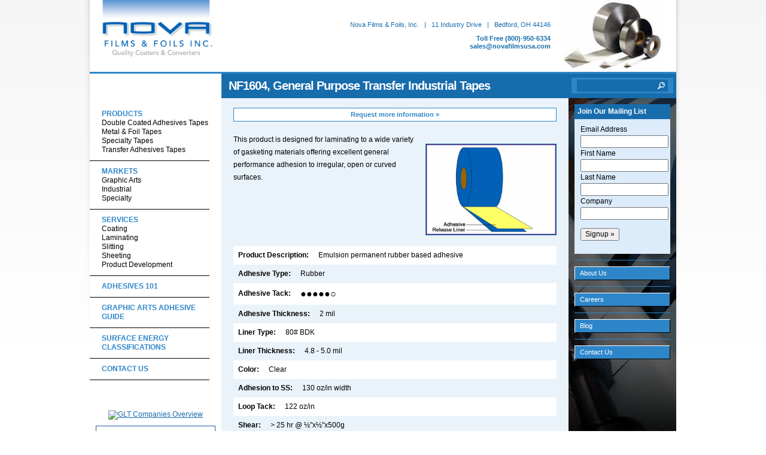

--- FILE ---
content_type: text/html; charset=utf-8
request_url: https://www.novafilmsusa.com/products/nf1604,-general-purpose-transfer-industrial-tapes-7207
body_size: 3011
content:
<!DOCTYPE html PUBLIC "-//W3C//DTD XHTML 1.0 Transitional//EN" "http://www.w3.org/TR/xhtml1/DTD/xhtml1-transitional.dtd">

<html xmlns="http://www.w3.org/1999/xhtml" xml:lang="en" lang="en">
<head>

<meta name="msvalidate.01" content="F4B7EDB70902DAD4159C0B2C107A75C5" />
<meta http-equiv="Content-Type" content="text/html; charset=utf-8" />
<meta http-equiv="Content-Script-Type" content="text/javascript" />
<meta http-equiv="Content-Style-Type" content="text/css" />
<meta name="generator" content="http://www.ohioconnect.net/" />
<meta name="robots" content="index, follow" />
<meta name="googlebot" content="index, follow" />
 

<title>Emulsion permanent rubber based adhesive tape | Nova Films and Foil</title>
<meta name="keywords" content="emulsion permanent rubber based adhesive tape, 2 mil rubber tape, gasketing tape" />
<meta name="description" content="This product is designed for laminating to a wide variety of gasketing materials offering excellent general performance adhesion to irregular, open or curved surfaces." />

<link  href="/style.css" rel="stylesheet" />


<!--
<link  href="https://www.novafilmsusa.com/images/favicon.ico" rel="shortcut icon" />
<link  href="https://www.novafilmsusa.com/images/favicon.ico" rel="icon" type="image/vnd.microsoft.icon" />
-->




<script src="/libraries/jquery/ui-1.8.23.custom/js/jquery-1.8.0.min.js"></script>
<script>var $J = jQuery.noConflict();</script>
							

<script src="/libraries/prototype/1.7.0.0/prototype.js"></script>




<script src="/common/scripts.js"></script>

<script src="/libraries/captchakey/captchakey.js?v=1"></script>

<script src="detail_scripts.js"></script>

<link rel="image_src" href="https://www.novafilmsusa.com/user/products/7207-img-t.jpg">



</head>

<body >
<div class="body">

<div style="background: url(/images/shadow-holder.png) top center no-repeat">
	<div style="width: 980px ; margin: auto ; background: #fff">
		<div style="border-bottom: 3px solid #2E86C9">
			<table cellpadding="0" style="width: 100%">
				<tr>
					<td style="padding: 0px 14px ; vertical-align: top">
						<a href="/"><img src="/images/logo.png" style="border: 0px ; width: 193px" alt="Nova Films & Foils Inc. - Quality Coaters & Converters" title="Nova Films & Foils Inc. - Quality Coaters & Converters" /></a>
					</td>
					<td>
						<div style="float: right">
							<table cellpadding="0">
								<tr>
									<td style="text-align: right ; color: #176CAC ; font-size: 11px">
										<div>Nova Films & Foils, Inc.<span style="font-weight: normal; "> &nbsp; | &nbsp; </span>11 Industry Drive<span style="font-weight: normal; "> &nbsp; | &nbsp; </span>Bedford, OH 44146</div>
										<div style="font-weight: bold ; margin-top: 10px">
											Toll Free (800)-950-6334<br />
											<a href="mailto:sales@novafilmsusa.com" class="link_blueDk">sales@novafilmsusa.com</a>
										</div>
									</td>
									<td style="padding: 0px 20px">
										<img src="/images/top-rolls.jpg" style="height: 120px" />
									</td>
								</tr>
							</table>
						</div>
						<div style="clear: both"></div>
					</td>
				</tr>
			</table>
		</div>
		<div>
			<table cellpadding="0" style="width: 100%">
				<tr>
					<td style="vertical-align: top ; width: 220px">
						<div class="side_category" style="margin-top: 50px">
	<a href="/products/" class="category">Products</a>
	<div class="subcategory">
<a href="/products/double-coated-adhesives-tapes-6730">Double Coated Adhesives Tapes</a><a href="/products/metal-foil-tapes-6752">Metal & Foil Tapes</a><a href="/products/specialty-tapes-6755">Specialty Tapes</a><a href="/products/transfer-adhesives-tapes-6741">Transfer Adhesives Tapes</a>	</div>
</div>
<div class="side_category">
	<a href="/markets" class="category">Markets</a>
	<div class="subcategory">
		<a href="/graphic-arts-market" class="subcategory">Graphic Arts</a>
		<a href="/industrial-market" class="subcategory">Industrial</a>
		<a href="/specialty-market" class="subcategory">Specialty</a>
	</div>
</div>
<div class="side_category">
	<a href="/services" class="category">Services</a>
	 <div class="subcategory">
		<a href="/services/coating" class="subcategory">Coating</a>
		<a href="/services/laminating" class="subcategory">Laminating</a>
		<a href="/services/slitting" class="subcategory">Slitting</a>
		<a href="/services/sheeting" class="subcategory">Sheeting</a>
		<a href="/services/product-development" class="subcategory">Product Development</a>
	</div>
</div>
<div class="side_category">
	<a href="/adhesives-101" class="category">Adhesives 101</a>
</div>
<div class="side_category">
	<a href="/graphic-arts-adhesive-guide" class="category">Graphic Arts Adhesive Guide</a>
</div>
<div class="side_category">
	<a href="/surface-energy-classifications" class="category">Surface Energy Classifications</a>
</div>
<div class="side_category">
	<a href="/contact" class="category">Contact Us</a>
</div>
<div style="margin: 50px 0px">
	<div style="margin: 10px">
				<div style="background: #fff ; text-align: center ; border: 0px solid #225BA1">
			<div>
				<a href="https://www.gltproducts.com/glt-company/"><img src="https://www.gltproducts.com/images/companies_overview.jpg" style="border: 0px ; width: 200px; " alt="GLT Companies Overview" title="GLT Companies Overview" /></a>
			</div>
		</div>		
	</div>
	<div style="margin: 10px">
		<div style="border: 1px solid #225BA1 ; padding: 10px ; background: #fff">
						<div style="font-family: verdana ; font-size: 13px ; font-weight: bold ; letter-spacing: -1px">
				<a href="https://www.gltproducts.com/">Smart Insulation Systems</a></div>
			<div style="font-family: verdana ; margin: 10px 0px ; font-size: 11px">
				Save money and energy with our <a href="https://www.gltproducts.com/">insulation products and accessories</a>.</div>
			<div style="font-family: verdana ; font-size: 11px">
				Visit <a href="https://www.gltproducts.com/">gltproducts.com &raquo;</a></div>
		</div>
	</div>
</div>					</td>
					<td style="vertical-align: top">
						<div>
							<table cellpadding="0" style="width: 100%">
								<tr>
									<td style="background: #176CAC">
										<div>
											<h1>NF1604, General Purpose Transfer Industrial Tapes</h1>
										</div>
									</td>
									<td style="width: 180px ; background: #176CAC">
										<div style="padding: 5px">
											<form action="/search" method="get">
											<div style="background: #2E86C9 ; padding: 3px 9px">
												<div style="background: #176CAC">
													<table cellpadding="0" style="width: 100%">
														<tr>
															<td>
																<input type="text" name="q" style="background: none ; color: #fff ; width: 99% ; height: 15px ; font-size: 11px ; border: 0px ; margin: 0px" />
															</td>
															<td style="padding: 2px">
																<input type="image" src="/images/search.png" style="border: 0px ; height: 12px" />
															</td>
														</tr>
													</table>
												</div>
											</form>
										</div>
									</td>
								</tr>
								<tr>
									<td style="vertical-align: top ; background: #EAF3FA ; ">
										<div class="content">

<div class="adhesives_link" style="margin: 8px 0px 20px 0px">
	<a href="/contact">Request more information &raquo;</a>
</div>
<div style="float: right; margin: 12px 0px 12px 20px; ">
	<div>
		<div>
			<table class="prd_img_main_cont">
				<tr>
					<td style="width: 218px; height: 163.5px; ">
						<a href="/user/products/7207-img-f.jpg" onclick="return popup(this.href)"><img src="/user/products/7207-img-f.jpg" alt="NF1604, General Purpose Transfer Industrial Tapes" style="height: 151px;; border-width: 1px; " /></a>
					</td>
				</tr>
			</table>
		</div>
	</div>
	
</div>
<p><p><span>This product is designed for laminating to a wide variety of gasketing materials offering excellent general performance adhesion to irregular, open or curved surfaces.</span></p></p><div style="clear: both"></div>
<div style="background: #fff">
	<table cellpadding="8">
		<tr>
			<td style="font-weight: bold ; white-space: nowrap">
				Product Description:
			</td>
			<td>
				Emulsion permanent rubber based adhesive			</td>
		</tr>
	</table>
</div>
<div style="background: none">
	<table cellpadding="8">
		<tr>
			<td style="font-weight: bold ; white-space: nowrap">
				Adhesive Type:
			</td>
			<td>
				Rubber			</td>
		</tr>
	</table>
</div>
<div style="background: #fff">
	<table cellpadding="8">
		<tr>
			<td style="font-weight: bold ; white-space: nowrap">
				Adhesive Tack:
			</td>
			<td>
				<span style="white-space: nowrap ; font-size: 16px">&#x25cf;&#x25cf;&#x25cf;&#x25cf;&#x25cf;&#x25cb;</span>			</td>
		</tr>
	</table>
</div>
<div style="background: none">
	<table cellpadding="8">
		<tr>
			<td style="font-weight: bold ; white-space: nowrap">
				Adhesive Thickness:
			</td>
			<td>
				2 mil			</td>
		</tr>
	</table>
</div>
<div style="background: #fff">
	<table cellpadding="8">
		<tr>
			<td style="font-weight: bold ; white-space: nowrap">
				Liner Type:
			</td>
			<td>
				80# BDK			</td>
		</tr>
	</table>
</div>
<div style="background: none">
	<table cellpadding="8">
		<tr>
			<td style="font-weight: bold ; white-space: nowrap">
				Liner Thickness:
			</td>
			<td>
				4.8 - 5.0 mil			</td>
		</tr>
	</table>
</div>
<div style="background: #fff">
	<table cellpadding="8">
		<tr>
			<td style="font-weight: bold ; white-space: nowrap">
				Color:
			</td>
			<td>
				Clear			</td>
		</tr>
	</table>
</div>
<div style="background: none">
	<table cellpadding="8">
		<tr>
			<td style="font-weight: bold ; white-space: nowrap">
				Adhesion to SS:
			</td>
			<td>
				130 oz/in width			</td>
		</tr>
	</table>
</div>
<div style="background: #fff">
	<table cellpadding="8">
		<tr>
			<td style="font-weight: bold ; white-space: nowrap">
				Loop Tack:
			</td>
			<td>
				122 oz/in			</td>
		</tr>
	</table>
</div>
<div style="background: none">
	<table cellpadding="8">
		<tr>
			<td style="font-weight: bold ; white-space: nowrap">
				Shear:
			</td>
			<td>
				> 25 hr @ ½"x½"x500g			</td>
		</tr>
	</table>
</div>
<div style="background: #fff">
	<table cellpadding="8">
		<tr>
			<td style="font-weight: bold ; white-space: nowrap">
				Application Temp:
			</td>
			<td>
				25°F to 100°F 			</td>
		</tr>
	</table>
</div>
<div style="background: none">
	<table cellpadding="8">
		<tr>
			<td style="font-weight: bold ; white-space: nowrap">
				Service Temp:
			</td>
			<td>
				-20°F to 200°F			</td>
		</tr>
	</table>
</div>
<div style="background: #fff">
	<table cellpadding="8">
		<tr>
			<td style="font-weight: bold ; white-space: nowrap">
				Shelf Life:
			</td>
			<td>
				One year when stored at 72°F and 50%RH			</td>
		</tr>
	</table>
</div>
<div style="background: none">
	<table cellpadding="8">
		<tr>
			<td style="font-weight: bold ; white-space: nowrap">
				Preparation:
			</td>
			<td>
				All surfaces must be clean, dry, and free of oil, dust, or grease before application			</td>
		</tr>
	</table>
</div>

											<div style="clear: both"></div>
										</div>
									</td>
									<td style="vertical-align: top ; width: 180px ; background: url(/images/side-bg.jpg) top center no-repeat #000">
										<div>
			<div style="margin: 10px">
			<div style="background: #176CAC ; color: #ffffff ; padding: 5px">
				<b>Join Our Mailing List</b></div>
			<div style="background: #DCECFB ; padding: 10px">
				
<div class="signup_form">
	
	<form action="/signup_exe" method="post" onsubmit="return validateSignup()" data-captchakey="">
	<input type="hidden" name="action" value="submit" />
	
	<div>Email Address</div>
	<div>
		<input type="text" name="email" id="signup_email" style="width: 99%; " />
	</div>
	
	<div>First Name</div>
	<div>
		<input type="text" name="first" id="signup_first" style="width: 99%; " />
	</div>
	
	<div>Last Name</div>
	<div>
		<input type="text" name="last" id="signup_last" style="width: 99%; " />
	</div>
	
	<div>Company</div>
	<div>
		<input type="text" name="company" id="signup_company" style="width: 99%; " />
	</div>
	
	<p>
		<button type="submit">Signup &raquo;</button>
	</p>
	
	</form>
	
</div>

<script type="text/javascript">
function validateSignup() {
	if (document.getElementById('signup_email').value == '') {
		alert('Email Address is required') ;
		return false ;
	}
	
	if (document.getElementById('signup_first').value == '') {
		alert('First Name is required') ;
		return false ;
	}
	
	if (document.getElementById('signup_last').value == '') {
		alert('Last Name is required') ;
		return false ;
	}
	
	if (document.getElementById('signup_company').value == '') {
		alert('Company is required') ;
		return false ;
	}
}

</script>
					</div>
			</div>
		</div>
		<div class="side_right" style="margin: 10px 0px 350px 0px">
		<div class="side_spacer"></div>
		<a href="/about-us">About Us</a>
		<div class="side_spacer"></div>
		<a href="/careers">Careers</a>
		<div class="side_spacer"></div>
		<a href="/blog/">Blog</a>
		<div class="side_spacer"></div>
		<a href="/quote">Contact Us</a>
	</div>
</div>									</td>
								</tr>
							</table>
						</div>
					</td>
				</tr>
			</table>
		</div>
		<div class="foot" style="background: #2E86C9 ; padding: 15px ; text-align: right ; font-size: 11px">
			All Rights Reserved 2026, Nova Films and Foils - <a href="https://www.novafilmsusa.com/cms/">Admin Login</a>		</div>

	</div>


<script type="text/javascript">
document.write(unescape("%3Cscript src='" + document.location.protocol + "//www.webtraxs.com/trxscript.php' type='text/javascript'%3E%3C/script%3E"));
</script>
<script type="text/javascript">
_trxid = "novafilms";
webTraxs();
</script>
<noscript><img src="http://www.webtraxs.com/webtraxs.php?id=novafilms&st=img" alt=""></noscript>



<!-- Google tag (gtag.js) -->
<script async src="https://www.googletagmanager.com/gtag/js?id=G-9V1SMJJXE0"></script>
<script>
  window.dataLayer = window.dataLayer || [];
  function gtag(){dataLayer.push(arguments);}
  gtag('js', new Date());

  gtag('config', 'G-9V1SMJJXE0');
</script>

</body>
</html>


--- FILE ---
content_type: text/css; charset=utf-8
request_url: https://www.novafilmsusa.com/style.css
body_size: 5305
content:

/* default 0 paddings */
html, 
body, 
form {
	padding: 0px ;
	margin: 0px ; 
}

/* general font sizing */
body, 
input, 
select, 
textarea, 
button, 
h1, 
h2,
h3
h4,
h5, 
h6 {
	font-family: verdana, arial, sans-serif ;
	font-size: 12px ;
	line-height: 1.25; /* should never change */
}

/* general font color */
body {
	color: #000000;
}

p,
.par {
	margin: 12px 0px; /* top and bottom padding should match font-size */
}

p:first-child,
.par:first-child {
	/*margin-top: 0px; */
}

p,
.par, 
blockquote,
ul,
ol, 
menu,
.lh {
	line-height: 1.75; /* set general line height if different than standard (no units is multiplied by font size) */
}

/* set heading styles - always set top and bottom margins */
h1 {
	font-size: 20px ;
	font-weight: bold ;
	letter-spacing: -1px ;
	color: #963a16;
	margin: 8px 12px ;
	color: #fff ;
}


h2 {
	font-size: 18px ;
	font-weight: bold ;
	letter-spacing: -1px ;
	color: #176CAC ;
	margin-top: 12px; 
	margin-bottom: 12px; 
}

h3 {
	margin-top: 12px; 
	margin-bottom: 12px; 
}

h3,
.inline_h,
.h {
	color: #176CAC ;
	font-size: 13px ;
	font-weight: bold ;
	letter-spacing: 0px ;
}

h4 {
	font-size: 1.5em;
	margin-top: 11px; 
	margin-bottom: 0px; 
}

h5 {
	font-size: 1.25em;
	margin-top: 11px; 
	margin-bottom: 0px; 
}

h6 {
	margin-top: 11px; 
	margin-bottom: 0px; 
}

.inline {
	display: inline; 
}


/* set anchor styles */
a, 
a:link {
	color: #176cac;
}

a:active, 
a:visited {
	color: #666666;
}

a:hover {
	color: #2e86c9;
}

/* default table properties */
table {
	border-collapse: collapse ;
}

/* default image properties */
img {
	; 
	border-collapse: separate; /* for ie9 */
}

/* hr styles */
hr {
	margin: 6px 0px; 
	padding: 0px;
	border: none; 
	border-top: solid 1px #000;
	border-bottom: solid 1px #fff;
	opacity: 0.4;
}

/*	template styles	*/

body {
	background: url(/images/page-bg.png) top repeat-x #fff ;
}

.body {
	margin: 0px; /* never change cos of ie6 */
	padding: 0px; 
	position: relative; 
}

.container {
	width: 980px;
	margin: auto;
	border: solid 1px #cccccc;
}

.page_top {
	background-color: #145163;
	border-bottom: solid 1px #cccccc;
}

.page_top a img {
	border: 0px !important; 
}

.info_bar {
	background-color: #963a16;
	padding: 15px;
	text-align: center;
	
	font-weight: bold;
	color: #fff;
}

.navigation_bar {
	background-color: #963a16;
	border: solid 0px #cccccc;
}

.page_body_div {
	border-top: solid 1px #cccccc;
}

.page_body_table {
	width: 100%;
}

.nav_cell {
	background-color: #145163;
	width: 250px;
	border: solid 0px #cccccc;
	vertical-align: top;
}

.content_cell {
	background-color: #ffffff;
	border: solid 0px #cccccc;
	vertical-align: top;
}

.content {
	padding: 8px 20px ;
}

/* nav button styles */

a.button, 
a.button:link, 
a.button:active, 
a.button:visited {
	display: block ;
	color: #fff ;
	text-decoration: none ;
	font-size: 16px ;
	font-weight: bold ;
	letter-spacing: -1px ;
	text-align: center ;
	padding: 5px 10px ;
}

a.button:hover {
	background: url(/images/demo/logo_bg.png) ;
}

/* nav sub */

.nav li ul li a {
	width: 250px; 
}

a.button_sub, 
a.button_sub:link, 
a.button_sub:active, 
a.button_sub:visited {
	font-size: 12px ;
	font-weight: normal ;
	text-decoration: none ;
	color: #fff ;
	background: #687819 ;
	padding: 4px 12px ;
}

a.button_sub:hover {
	background-image: url(/images/demo/logo_bg.png);
}

/* footer styles */

.foot,
.foot a:link,
.foot a:active,
.foot a:visited {
	color: #ffffff ;
	text-decoration: none ;
}
.foot a:hover {
	text-decoration: underline ;
}

/* link_white */

a.link_white, 
a.link_white:link, 
a.link_white:active, 
a.link_white:visited {
	color: #ffffff ;
	text-decoration: none ;
}

a.link_white:hover {
	text-decoration: underline ;
}

/* nav */

.nav {
	margin: 0px;
	padding: 0px;
	overflow: visible;
	list-style: none;
	list-style-image: none;
	clear: both;
}

.nav li {
	display: inline-block;
}


.nav li a {
	display: block ;
}

.nav li {
	width: 100%; 
	margin: 0px;
	padding: 0px;
	position: relative;
}

/* sub nav */
.nav li ul {
	display: none;
	margin: 0px ;
	padding: 0px ;
	position: absolute;
	list-style: none;
	list-style-image: none;
}
.nav_horizontal li ul.button_sub_left {
	left: 0;
	top: 100%;
}
.nav_vertical li ul {
	left: 100%;
	top: 0;
}
.nav_horizontal li ul.button_sub_right {
	left: default !important; 
	right: 0;
	top: 100%;
}

.nav li:hover > ul {
	display: block;
	z-index: 2;
}
.nav li ul li a {
	display: block;
}

/* sub-sub nav */
.nav li ul li ul {
	display: none;
}
.nav li ul li:hover ul {
	left: 100%;
	top: 0;
}


/* misc standard styles */

img.img_float,
p.img_float img {
	clear: right; 
	float: right;
	border: solid 1px #145163;
	margin: 0px 0px 10px 10px; 
}

img.img_float_left,
p.img_float_left img {
	clear: left; 
	float: left;
	border: solid 1px #145163;
	margin: 0px 10px 10px 0px; 
}

.footnote {
	font-style: italic; 
	font-size: .8em; 
}

.box {
	border: solid 1px #cccccc; 
}

.box_h {
	border: solid 1px #ffffff; 
	background-color: #cccccc;
	color: #ffffff; 
	font-weight: bold; 
	padding: 5px; 
}

.box_c {
	padding: 5px; 
}

.gb {
	font-weight: bold; 
	color: #666666;
}

.google_info_win {
	font-size: 12px ;
	margin-top: 10px ;
	line-height: 1.5 ;
}

/* overlay */


.overlay_cont {
	position: relative; 
	-webkit-box-shadow: 0px 0px 20px 0px rgba(0, 0, 0, 0.5); 
	margin: 10px; 
	border: solid 6px #d5d5d5; 
	border-radius: 20px; 
	background-color: #ffffff;
	padding: 0px 20px; 
}

.overlay_cont h2 {
	text-shadow: 2px 2px .1em rgba(0, 0, 0, 0.2);
}

.overlay_close {
	display: block; 
	position: absolute ;
	top: -9px; 
	right: 14px; 
	border: solid 1px #b5b5b5;
	border-top-right-radius: 2px;
	border-top-left-radius: 2px; 
	border-bottom-right-radius: 6px;
	border-bottom-left-radius: 6px; 
	background-color: #dddddd; 
	background-image: -webkit-gradient(linear, left top, left bottom, from(rgba(255, 255, 255, 0.15)), to(rgba(0, 0, 0, 0.1))); 
	padding: 3px 6px; 
	text-decoration: none; 
	line-height: 1;
	color: #7f7f7f !important; 
	text-shadow: 0px 0px .1em rgba(255, 255, 255, 1);
}

.overlay_close:hover,
.overlay_close:focus {
	background-color: #cacaca; 
	border-color: #aaaaaa;
	color: #6a6a6a !important; 
}

.proc_win {
	padding: 40px 75px; 
	background-color: #eee; 
	text-align: center; 
}

.proc_win h2 {
	font-size: 26px; 
	font-weight: normal;
	margin-top: 0px;
	margin-bottom: 12px; 
}

/* done box */


.done {
	margin-bottom: 12px; 
	background-color: #e7edef; 
	text-align: center; 
	color: #145163; 
	border: solid 1px #145163; 
}

.done_standard, 
.done_message {
	margin: 6px; 
}

.done_message p {
	margin: 6px 0px; 
}

.done_message > *:first-child {
	margin-top: 0px; 
}
.done_message > *:last-child {
	margin-bottom: 0px; 
}

.done_1 {
	
}
.done_0 {
	font-style: italic; 
}

.done_1 .done_standard {
	font-weight: bold; 
}

.done_0 .done_standard {
	font-weight: bold; 
}

.done_message {
	
}

/* missing items box */

.missing {
	margin-bottom: 12px;
	background-color: #e7edef; 
	padding: 6px;
	text-align: center; 
	color: #145163; 
	font-size: 1.6em; 
	border: solid 1px #145163; 
}

/* jquery */

.ui-datepicker {
	font-family: Verdana,Arial,Sans-Serif;
	font-size: 12px !important; 
	font-weight: normal; 
	z-index: 4000 !important;
}

img.ui-datepicker-trigger {
	cursor: pointer;
	position: relative;
	left: 0px; 
	top: 5px;
}

/* html5 style placeholder */

input.watermark {
	color: #888; 
}

/* share this */

.shareThis, .addThis {
	float: right ;
	margin-left: 20px ;
	margin-bottom: 10px; 
}

.shareThis a, 
.shareThis a:link,
.shareThis a:active,
.shareThis a:visited,
.addThis a, 
.addThis a:link,
.addThis a:active,
.addThis a:visited {
	text-decoration: none ;
	color: #1C6E35 ;
	font-size: 12px ;
}

.addThis a:hover,
.shareThis a:hover {
	text-decoration: underline ;
}

.addThis a, 
.addThis a:link, 
.addThis a:active,
.addThis a:hover,
.addThis a:visited {
	color: #FE6D4C ;
}

.top_search {
	border: 1px solid #e0e0e0 ;
	background: #fff ;
	padding: 5px 10px ;
	padding-left: 10px ;
}

.top_input {
	padding: 0px ;
	margin: 0px ;
	border: 0px ;
	background: #fff ;
	width: 100% ;
	position: relative ;
	color: #999 ;
}

#tooltip.tooltipText {
	border: 1px solid #111;
	background-color: #eee;
	padding: 5px;
	/*
	opacity: 0.85;
	*/
}

/* COMMON STYLES (for site side only, generally doesn't change between sites) */

a img, 
a:link img, 
a:active img, 
a:visited img {
	border-style: solid;
	border-width: 1px; 
	border-color: #176cac;
}
a:hover img {
	border-color: #2e86c9;
}

a img.no_border,
a:link img.no_border,
a:active img.no_border,
a:visited img.no_border,
a:hover img.no_border {
	border-width: 0px !important; 
}

textarea {
	resize: vertical;
}

input {
	margin: 2px; 
	margin-left: 0px; 
}

label, 
input[type="radio"], 
input[type="checkbox"] {
	vertical-align: middle; 
}

/* TinyMCE specific rules */


body.mceContentBody {
	background: #ffffff;
	padding: 20px; 
}

.mceContentBody a {
	color: #176cac !important; /* Should match standard anchors; FF requires a important here for mceContentBody */
}

/*Misc Standard Styles*/

.w100 {
	width: 100%; 
}

.vat,
table.vat td,
tr.vat td {
	vertical-align: top; 
}

.vabl,
table.vabl td,
tr.vabl td {
	vertical-align: baseline; 
}

.vam,
table.vam td,
tr.vam td {
	vertical-align: middle; 
}

.tar {
	text-align: right; 
}

.important {
	color: #963a16;
}

.required {
	text-align: center;
	color: #963a16;
}

.even_row, 
.row_0 {
	background-color: #eeeeee;
}

.odd_row, 
.row_1 {
	background-color: #ffffff;
}

.good, 
.status1 {
	color: #687819;
}

.bad, 
.status0 {
	color: #963a16;
}

table.form td {
	vertical-align: baseline; 
	text-align: left; 
}

table.form td.label {
	/*text-align: right; */
}

div.label {
	margin-top: 12px; 
}

div.field {
	margin-bottom: 12px; 
}


/* _table default styles */

table.list_cont {
	width: 100%; 
}

table.list_cont td {
	padding: 5px; 
	vertical-align: top;
	border-top: dotted 1px #666666;
}

table.list_cont tr:first-child td {
	border-top: 0px; 
}

td.img_cont {
	width: 1%; 
	text-align: center; 
}

div.list_item {
	padding: 10px 0px; 
	border-top: dotted 0px #666666;
	clear: both;
}

div.list_item:first-child {
	border-top: 0px; 
}

tr.list_item td {
	padding-top: 10px; 
	padding-bottom: 10px; 
}

table.hor_list_cont {
	width: 100%; 
}

td.hor_list_item {
	text-align: center; 
	vertical-align: top; 
	padding: 6px; 
	padding-bottom: 12px; 
}

table.hor_list_item {
	margin: auto; 
}

table.hor_list_item td {
	text-align: center; 
}

.view_all {
	margin-top: 10px; 
	border-top: solid 0px #666666;
}

.name {
	font-size: 16px ;
	font-weight: bold; 
	letter-spacing: -1px ;
}

.date {
	font-style: italic;	
}

div.img_cont {
	clear: right;
	float: right; 
	margin: 0px 0px 10px 10px; 
}

.link {
	text-align: right; 
	clear: right; 
	font-size: 14px ;
}

.teaser {
	
}

/* Edit Me */

div.edit_me {
	opacity: 0.65; 
	position: fixed; 
	bottom: 0px;
	right: 10px; 
}

div.edit_me:hover {
	opacity: 1; 
}

div.edit_me_inner {
	-webkit-box-shadow: 0px 0px 8px 1px rgba(0, 0, 0, 0.4); 
	border-radius: 5px 5px 0px 0px; 
	border: solid 1px #5a8591; 
	background-image: -webkit-gradient(linear, left top, left bottom, from(rgba(255, 255, 255, 1)), to(rgba(91, 133, 146, 1))); 
	padding: 5px 8px; 
	font-family: arial,sans-serif; 
	font-size: 15px; 
}

div.edit_me img {
	border: 0px; 
	vertical-align: middle; 
}

div.edit_me a {
	color: #145163; 
	text-decoration: none; 
}

div.edit_me a:hover, 
div.edit_me:hover a {
	text-decoration: underline; 
}

/* paging links */

div.paging {
	margin: 12px 0px; 
}

div.paging_np {
	
}

div.paging_pages {
	margin-top: 6px; 
}

a.paging, 
a.paging:link, 
a.paging:active, 
a.paging:visited,
a.paging:hover {
	display: inline-block; 
	border: solid 1px #176cac; 
	border-radius: 4px;
	background-color: #2273b0;
	background-image: -webkit-gradient(linear, left top, left bottom, from(rgba(255, 255, 255, .2)), to(rgba(23, 108, 172, 0.2))); 
	padding: 4px 6px; 
	text-align: center;
	text-decoration: none; 
	color: #ffffff;
}

a.paging:hover {
	background-color: #3881b8;
}

a.paging[disabled] {
	cursor: default; 
	border: solid 1px #4d88b5; 
	background-color: #558db8; 
	background-image: none;
	color: #9abad3;
}

a.paging.paging_cur {
	border-width: 2px !important; 
	padding: 3px 5px !important; 
	font-weight: bold; 
	text-decoration: underline; 
}


/* AUTHORS STYLES */

/* generic */

.aut_id.blogs {
	margin: 12px 0px; 
}

/* list */


/* detail */


/* module */


/* BLOGS STYLES */

/* generic */

.blg_id.aut_id {
	font-weight: bold;
}

/* list */


/* detail */


/* module */


/* comments */

table.bc_id.list_cont {
	width: 100%; 
}

table.bc_id.list_cont td {
	vertical-align: top;
}

td.bc_id.comment_form {
	text-align: right;
	width: 300px; 
}

div.bc_id.comment_box {
	position: relative; 
	margin-left: 10px; 
	background-color: #cccccc;
	border: solid 1px #999999;
}

div.bc_id.comment_box_inner {
	padding: 0px 10px; 
}

div.bc_id.submitting {
	position: absolute; 
	background-image: -webkit-gradient(linear, left top, left bottom, from(rgba(255, 255, 255, 0.9)), to(rgba(255, 255, 255, 0.9))); 
	width: 100%; 
	height: 100%; 
}

div.bc_id.submitting table {
	width: 100%; 
	height: 100%; 
}

div.bc_id.submitting table td {
	vertical-align: middle; 
	text-align: center; 
}

textarea.bc_id.icontent {
	width: 98%; 
	height: 6em; 
}

div.bc_id.comment {
	border: solid 1px #999999;
	border-width: 1px 0px 0px 0px;
	padding: 10px; 
}

div.bc_id.comment.row0 {
	background-color: #eeeeee;
}

div.bc_id.comment.row1 {
	background-color: #ffffff;
}

div.bc_id.comment_date {
	font-size: .8em; 
}

div.bc_id.comment_name {
	font-size: .8em;
}

div.bc_id.comment_content {
	margin-top: 10px; 
}


/* PRODUCTS STYLES */

/* bread crumb */


.bcrumb a:link,
.bcrumb a:active,
.bcrumb a:visited {
	font-size: 0.9em; 
	text-decoration: none; 
}

.bcrumb a:hover {
	text-decoration: underline; 
}

a.filter_bcrumb {
	display: inline-block;
	padding-right: 17px; 
	background: url(/images/styles/remove_x_1.png) no-repeat right center ;
	text-decoration: none; 
	font-size: 0.9em; 
}

a.filter_bcrumb:hover {
	text-decoration: underline; 
	background-image: url(/images/styles/remove_x_2.png) ;
}

/* generic */

.price {
	font-size: .9em; 
	font-style: italic; 
}

/* list */

/* category list */

div.cat_id.hor_list_cont {
	border: solid 1px #cccccc;
	background-color: #fafafa;
}

div.cat_id.hor_list_cont {
	width: 100%; 
}

.cat_id .cat_id.hor_img_cont {
	/*background-color: #cccccc;
	border-radius: 5px;*/
}

/* product list */


/* product detail */

div.prd_float_spaced {
	/*margin: -1px 0px;*/
	margin: 10px 0px; 
}

div.prd_img_cont {
	border: solid 1px #cccccc;
	/*background-color: #eeeeee;*/
	background-image: -webkit-gradient(linear, left top, left bottom, from(rgba(251, 251, 251, 1)), to(rgba(242, 242, 242, 1))); 
	border-radius: 10px;
}

/*
div.prd_float_spaced:first-child div.prd_img_cont {
	border-top-left-radius: 10px;
	border-top-right-radius: 10px;
}

div.prd_float_spaced:last-child div.prd_img_cont {
	border-bottom-left-radius: 10px;
	border-bottom-right-radius: 10px;
}
*/

table.prd_img_main_cont td {
	text-align: center; 
	padding: 0px; 
}

table.prd_img_add_cont {
	width: 100%; 
	border-collapse: separate; 
}

table.prd_img_add_cont td {
	text-align: center; 
	padding: 0px; 
	/*
	border: solid 1px #cccccc;
	background-color: #eeeeee;
	border-radius: 3px;
	*/
}

table.prd_pdfs_cont {
	width: 100%; 
}

table.prd_pdfs_cont td {
	text-align: center; 
	vertical-align: top; 
	padding: 3px; 
}

.prd_pdfs_name {
	font-size: 10px; 
}

.prd_id.form_label {
	font-weight: bold; 
	color: #145163; 
}

/* module */


/* CART STYLES */

div.cart_id.list.list_cont {
	border: solid 1px #999999;
}

table.cart_id.list.list_cont td {
	vertical-align: baseline; 
	padding: 5px; 
}

tr.cart_id.list.list_item td {
	border-color: #999999;
}

tr.cart_id.list.list_head td {
	background-color: #145163;
	background-image: -webkit-gradient(linear, left top, left bottom, from(rgba(20, 81, 99, 1)), to(rgba(67, 116, 130, 1)));
	color: #999999;
	font-weight: bold;
}

tr.cart_id.list.list_head td {
	vertical-align: bottom; 
	border-bottom: solid 1px #999999; 
}

.cart_id.list.prd_id {
	font-size: .8em;
}

.cart_id.list.quantity {
	width: 25px ; 
	font-size: .8em; 
	text-align: center; 
}

tr.cart_id.list.list_item td {
	background: #ffffff;
}

.cart_id.list.img_cont {
	/*padding: 2px !important; */
	vertical-align: top !important;
}

.cart_id.list.img_cont img {
	margin: 2px 0px; /* match input fields */
}

.cart_id.list.name_cont {
	font-size: 1.1em;
}

.cart_id.list.opt_cont {
	/*font-size: .8em; */
}

.cart_id.list.quantity_cont {
	text-align: center; 
	width: 1% ; 
	white-space: nowrap; 
}

.cart_id.list.remove_cont {
	text-align: center; 
	width: 1% ; 
	white-space: nowrap; 
	font-size: 0.9em; 
}

.cart_id.list.amount_cont {
	text-align: right; 
}

.cart_id.list.item_total_cont {
	text-align: right; 
}

table.cart_id.list.subtotal {
	width: 100%; 
	margin-top: 9px;
}

table.cart_id.list.subtotal td {
	vertical-align: top; 
	padding: 0px; 
}

.cart_id.list.subtotal_cont {
	text-align: right;
}

.cart_id.list.tax_cont {
	text-align: right;
}

.cart_id.list.promo_cont {
	text-align: right; 
}

.cart_id.list.handling_cont {
	text-align: right;
}

.cart_id.list.shipping_cont {
	text-align: right;
}

.cart_id.list.total_cont {
	text-align: right;
	font-size: 16px; 
}

div.cart_id.list.checkout {
	text-align: right; 
	margin-top: 9px; 
}

a:link.checkout_button,
a:active.checkout_button,
a:visited.checkout_button {
	display: inline-block;
	border: outset 2px #687819;
	padding: 9px 15px; 
	/*background-color: #687819;*/
	font-size: 16px; 
	font-weight: bold; 
	color: #ffffff; 
	text-decoration: none; 
	background-image: -webkit-gradient(linear, left top, left bottom, from(rgba(104, 120, 25, 0.8)), to(rgba(104, 120, 25, 1))); 
}

a:hover.checkout_button {
	background-image: -webkit-gradient(linear, left top, left bottom, from(rgba(104, 120, 25, 1)), to(rgba(104, 120, 25, 1))); 
}

/* Checkout Styles (NEEDS UPDATED) */

h3.checkout {
	text-align: center; 
	background-color: #687819;
	padding: 6px 0px; 
	border: solid 1px #cccccc;
	color: #ffffff;
}

table.totaler {
	width: 100%; 
	margin: 10px 0px; 
}

table.totaler td {
	padding: 1px 3px; 
	vertical-align: baseline; 
}

table.totaler tr.head td {
	color: #666666; 
	font-weight: bold ; 
	border-bottom: solid 1px #999999 ;
}

table.totaler tr.body td {
	border-bottom: solid 1px #cccccc ;
}

table.totaler_totals {
	margin: 15px 0px 15px auto;
}

table.totaler_totals td {
	text-align: right;
}

table.totaler_totals td.label {
	color: #666666 ;
	text-align: left;
	padding-right: 10px;
	font-weight: bold;
	white-space: nowrap;
}

table.totaler_totals td.total {
	color: #666666;
	border-top: solid 1px #999999;
	font-size: 14px;
	font-weight: bold;
}

table.checkout {
	margin: auto;
}

table.checkout td {
	padding: 3px 3px 3px 0px;
}

table.checkout td {
	vertical-align: baseline; 
}

table.checkout td.label {
	text-align: right;
	font-weight: normal;
}

table.checkout td.label.label_top {
	padding-top: 5px; 
	vertical-align: top; 
}/* for both site and cms (generally doesn't change between sites) */

/* print styles */

.print_only {
	display: none !important; 
}

@media print {
	
	.print_only {
		display: block !important;
	}
	
	.no_print {
		display: none !important; 
	}
	
	.container {
		width: 100% !important;
		margin: 0px !important;
		padding: 0px !important;
	}
	
	.content {
		margin: 0px !important;
		padding: 0px !important; 
		float: none !important;
	}
	
}

a.link_blueDk:link,
a.link_blueDk:active,
a.link_blueDk:visited {
	color: #176CAC ;
	text-decoration: none ;
}
a.link_blueDk:hover {
	text-decoration: underline ;
}
a.link_blue:link,
a.link_blue:active,
a.link_blue:visited {
	color: #2E86C9 ;
	text-decoration: none ;
}
a.link_blue:hover {
	text-decoration: underline ;
}
a.link_blueLt:link,
a.link_blueLt:active,
a.link_blueLt:visited {
	color: #DCECFB ;
	text-decoration: none ;
}
a.link_blueLt:hover {
	text-decoration: underline ;
}
a.link_blueBg:link,
a.link_blueBg:active,
a.link_blueBg:visited {
	color: #EAF3FA ;
	text-decoration: none ;
}
a.link_blueBg:hover {
	text-decoration: underline ;
}
a.link_1:link,
a.link_1:active,
a.link_1:visited {
	color: #145163 ;
	text-decoration: none ;
}
a.link_1:hover {
	text-decoration: underline ;
}
a.link_2:link,
a.link_2:active,
a.link_2:visited {
	color: #687819 ;
	text-decoration: none ;
}
a.link_2:hover {
	text-decoration: underline ;
}
a.link_3:link,
a.link_3:active,
a.link_3:visited {
	color: #963a16 ;
	text-decoration: none ;
}
a.link_3:hover {
	text-decoration: underline ;
}
a.link_4:link,
a.link_4:active,
a.link_4:visited {
	color: #cccccc ;
	text-decoration: none ;
}
a.link_4:hover {
	text-decoration: underline ;
}
a.link_5:link,
a.link_5:active,
a.link_5:visited {
	color: #999999 ;
	text-decoration: none ;
}
a.link_5:hover {
	text-decoration: underline ;
}
a.link_6:link,
a.link_6:active,
a.link_6:visited {
	color: #666666 ;
	text-decoration: none ;
}
a.link_6:hover {
	text-decoration: underline ;
}
a.link_main_1:link,
a.link_main_1:active,
a.link_main_1:visited {
	color: #145163 ;
	text-decoration: none ;
}
a.link_main_1:hover {
	text-decoration: underline ;
}
a.link_main_2:link,
a.link_main_2:active,
a.link_main_2:visited {
	color: #687819 ;
	text-decoration: none ;
}
a.link_main_2:hover {
	text-decoration: underline ;
}
a.link_main_3:link,
a.link_main_3:active,
a.link_main_3:visited {
	color: #963a16 ;
	text-decoration: none ;
}
a.link_main_3:hover {
	text-decoration: underline ;
}
a.link_main_4:link,
a.link_main_4:active,
a.link_main_4:visited {
	color: #cccccc ;
	text-decoration: none ;
}
a.link_main_4:hover {
	text-decoration: underline ;
}
a.link_main_5:link,
a.link_main_5:active,
a.link_main_5:visited {
	color: #999999 ;
	text-decoration: none ;
}
a.link_main_5:hover {
	text-decoration: underline ;
}
a.link_main_6:link,
a.link_main_6:active,
a.link_main_6:visited {
	color: #666666 ;
	text-decoration: none ;
}
a.link_main_6:hover {
	text-decoration: underline ;
}
a.link_trim_1:link,
a.link_trim_1:active,
a.link_trim_1:visited {
	color: #cccccc ;
	text-decoration: none ;
}
a.link_trim_1:hover {
	text-decoration: underline ;
}
a.link_trim_2:link,
a.link_trim_2:active,
a.link_trim_2:visited {
	color: #999999 ;
	text-decoration: none ;
}
a.link_trim_2:hover {
	text-decoration: underline ;
}
a.link_trim_3:link,
a.link_trim_3:active,
a.link_trim_3:visited {
	color: #666666 ;
	text-decoration: none ;
}
a.link_trim_3:hover {
	text-decoration: underline ;
}
a.link_bg:link,
a.link_bg:active,
a.link_bg:visited {
	color: #687819 ;
	text-decoration: none ;
}
a.link_bg:hover {
	text-decoration: underline ;
}
a.link_font:link,
a.link_font:active,
a.link_font:visited {
	color: #000000 ;
	text-decoration: none ;
}
a.link_font:hover {
	text-decoration: underline ;
}
a.link_heading:link,
a.link_heading:active,
a.link_heading:visited {
	color: #963a16 ;
	text-decoration: none ;
}
a.link_heading:hover {
	text-decoration: underline ;
}
a.link_anchor_1:link,
a.link_anchor_1:active,
a.link_anchor_1:visited {
	color: #176cac ;
	text-decoration: none ;
}
a.link_anchor_1:hover {
	text-decoration: underline ;
}
a.link_anchor_2:link,
a.link_anchor_2:active,
a.link_anchor_2:visited {
	color: #666666 ;
	text-decoration: none ;
}
a.link_anchor_2:hover {
	text-decoration: underline ;
}
a.link_anchor_3:link,
a.link_anchor_3:active,
a.link_anchor_3:visited {
	color: #2e86c9 ;
	text-decoration: none ;
}
a.link_anchor_3:hover {
	text-decoration: underline ;
}
a.link_nav_1:link,
a.link_nav_1:active,
a.link_nav_1:visited {
	color: #cccccc ;
	text-decoration: none ;
}
a.link_nav_1:hover {
	text-decoration: underline ;
}
a.link_nav_2:link,
a.link_nav_2:active,
a.link_nav_2:visited {
	color: #cccccc ;
	text-decoration: none ;
}
a.link_nav_2:hover {
	text-decoration: underline ;
}
a.link_content:link,
a.link_content:active,
a.link_content:visited {
	color: #ffffff ;
	text-decoration: none ;
}
a.link_content:hover {
	text-decoration: underline ;
}
a.link_light:link,
a.link_light:active,
a.link_light:visited {
	color: #ffffff ;
	text-decoration: none ;
}
a.link_light:hover {
	text-decoration: underline ;
}
a.link_foot:link,
a.link_foot:active,
a.link_foot:visited {
	color: #ffffff ;
	text-decoration: none ;
}
a.link_foot:hover {
	text-decoration: underline ;
}
a.link_even:link,
a.link_even:active,
a.link_even:visited {
	color: #eeeeee ;
	text-decoration: none ;
}
a.link_even:hover {
	text-decoration: underline ;
}
a.link_odd:link,
a.link_odd:active,
a.link_odd:visited {
	color: #ffffff ;
	text-decoration: none ;
}
a.link_odd:hover {
	text-decoration: underline ;
}
a.link_good:link,
a.link_good:active,
a.link_good:visited {
	color: #687819 ;
	text-decoration: none ;
}
a.link_good:hover {
	text-decoration: underline ;
}
a.link_bad:link,
a.link_bad:active,
a.link_bad:visited {
	color: #963a16 ;
	text-decoration: none ;
}
a.link_bad:hover {
	text-decoration: underline ;
}
a.link_important:link,
a.link_important:active,
a.link_important:visited {
	color: #963a16 ;
	text-decoration: none ;
}
a.link_important:hover {
	text-decoration: underline ;
}

.side_right a:link,
.side_right a:active,
.side_right a:visited {
	display: block ;
	margin: 5px 10px 5px 10px ;
	background: #2E86C9 ;
	border-top: 1px solid #fff ;
	border-left: 1px solid #fff ;
	border-right: 1px solid #000 ;
	border-bottom: 1px solid #000 ;
	color: #fff ;
	text-decoration: none ;
	font-size: 11px ;
	padding: 4px 8px ;
}
.side_right a:hover {
	background: #176CAC ;
}

.side_category {
	border-bottom: 1px solid #000 ;
	padding: 10px 0px 10px 20px ;
	margin-right: 20px ;
}

a.category:link,
a.category:active,
a.category:visited {
	color: #2E86C9 ;
	text-decoration: none ;
	font-weight: bold ;
	text-transform: uppercase ;
	display: block ;
}
a.category:hover {
	text-decoration: underline ;
}

.subcategory a:link,
.subcategory a:active,
.subcategory a:visited {
	color: #000 ;
	text-decoration: none ;
	display: block ;
}
.subcategory a:hover {
	text-decoration: underline ;
}

.side_spacer {
	margin: 10px 10px 10px 10px ;
	border-top: 1px solid #2E86C9 ;
}

div.prd_id.list.name {
	font-size: 13px ;
	font-weight: bold ;
	letter-spacing: -1px ;
	margin: 5px 0px ;
}

div.prd_id.list.teaser {
	font-size: 11px ;
	margin-bottom: 10p x;
}

.float {
	float: right ;
	margin: 0px 0px 12px 20px ;
	clear: right ;
}

h4 {
	clear: both ; 
	margin: 5px 0px ;
	background: #176CAC ;
	color: #fff ;
	font-weight: bold ;
	font-size: 14px ;
	padding: 5px 10px ;
}

.services_img {
	text-align: center ;
}
.services_img h3 {
	margin-top: 5px ;
}
.services_img img {
	border: 0px !important ;
	height: 110px ;
}

.att_link a:link,
.att_link a:active,
.att_link a:visited {
	display: block ;
	margin: 8px 0px ;
	background-image: url(/images/tape_sm.png) ;
	background-position: 5px center ;
	background-repeat: no-repeat ;
	background-color: #fff ;
	padding: 17px 0px 17px 55px ;
	border: 1px solid #ccc ;
	color: #176CAC ;
	text-decoration: none ;
	font-weight: bold ;
}
.att_link a:hover {
	background-color: #2E86C9 ;
	color: #fff ;
}

.adhesives_link a:link,
.adhesives_link a:active,
.adhesives_link a:visited {
	border: 1px solid #2E86C9 ;
	padding: 4px 8px ;
	display: block ;
	text-align: center ;
	background: #fff ;
	font-size: 11px ;
	color: #2E86C9 ;
	font-weight: bold ;
	text-decoration: none ;
}
.adhesives_link a:hover {
	background: #2E86C9 ;
	color: #fff ;
}

.product_data td {
	padding: 10px 5px ;
}
.product_data .head td {
	font-weight: bold ;
	font-size: 11px ;
	color: #fff ;
	background: #2E86C9 ;
	padding: 5px 10px ;
}

--- FILE ---
content_type: text/javascript; charset=utf-8
request_url: https://www.novafilmsusa.com/products/detail_scripts.js
body_size: 429
content:

function calculateTotal() {
	var price_mod_total = 0 ;
	var cur_base_price ;
	
	$J('[opt]').each(function () {
		var e = $J(this) ;
		
		var opt_inc = e.attr('opt') ;
		var s = $E('opt'+opt_inc+'_selection') ;
		
		if (e.val().blank()) {
			if (s) {
				s.value = '' ;
			}
			
			return ;
		}
		
		var opt_type = e.attr('opt_type') ;
		var opt_key = e.val() ;
		
		if (opt_type == 0 || opt_type == 4) {
			return ;
		}
		
		var o = $J('#opt'+opt_inc+'_key_'+opt_key) ;
		
		s.value = o.attr('opt_selection') ;
		
		if (opt_type != 2 && opt_type != 3) {
			return ;
		}
		
		var price = parseFloat(o.attr('opt_price')) ;
		
		if (opt_type == 2) {
			cur_base_price = price ;
			return ;
		}
		else if (opt_type == 3) {
			price_mod_total += price ;
		}
	}) ;
	
	if (price_fixed) {
		return ;
	}
	
	if (cur_base_price == null && base_price == null) {
		// not enough info to calculate
		$J('#price_cont').html('<i>Choose your options to calculate</i>') ;
		return ;
	}
	
	var total = 0 ;
	
	if (cur_base_price) {
		// use base price from priced option
		total += cur_base_price ;
	}
	else {
		// use per product priced option
		total += base_price ;
	}
	
	total += price_mod_total ;
	
	total = Math.max(0, total) ;
	total = total.toFixed(2) ;
	
	$J('#price_cont').html('$'+total) ;
}

function validate() {
	var tar = $J('#cart_form').attr('target') ;
	if (tar === undefined || tar == '_blank') {
		procWin.show() ;
	}
	
	if ($E('quantity').value <= 0) {
		return fail('Please enter a quantity') ;
	}
	
	var ok = true ;
	$J('[opt]').each(function () {
		var e = $J(this) ;
		
		if ($E(e).value.blank()) {
			var opt_type = e.attr('opt_type') ;
			var label = e.attr('opt_label') ;
			
			if (opt_type == 4) {
				ok_message = 'Please enter your text under "'+label+'"' ;
			}
			else if (opt_type == 5) {
				ok_message = 'Please upload your file under "'+label+'"' ;
			}
			else {
				ok_message = 'Please choose an option from "'+label+'"' ;
			}
			
			ok = false ;
			return false ;
		}
	}) ;
	
	if (!ok) {
		return fail(ok_message) ;
	}
	
}
